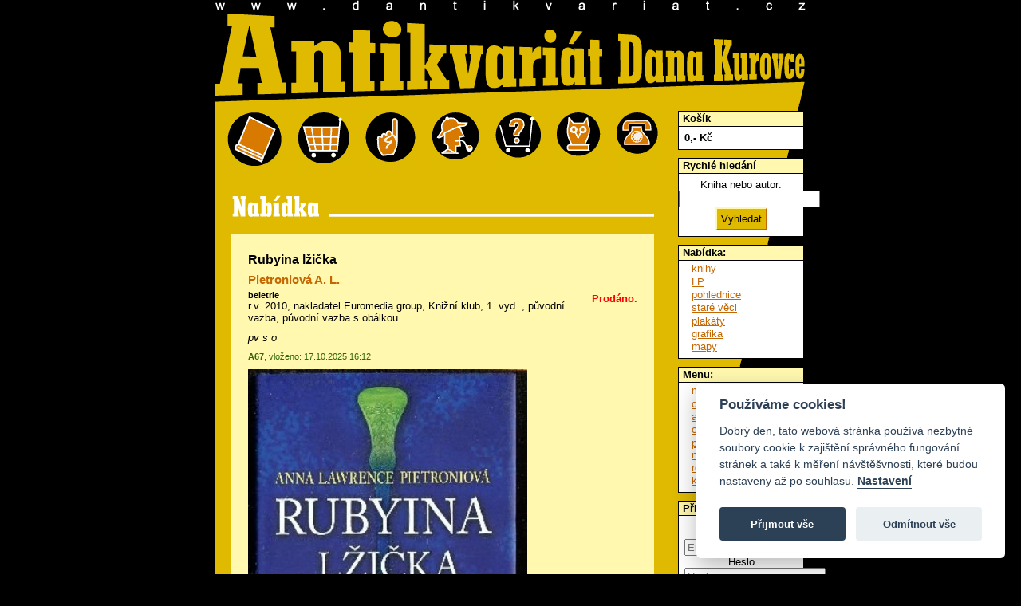

--- FILE ---
content_type: text/html; charset=utf-8
request_url: https://www.dantikvariat.cz/pietroniova-a-l/rubyina-lzicka-132844
body_size: 3387
content:
<!DOCTYPE html PUBLIC "-//W3C//DTD XHTML 1.0 Transitional//EN" "http://www.w3.org/TR/xhtml1/DTD/xhtml1-transitional.dtd">
<html xmlns="http://www.w3.org/1999/xhtml">
    <head> 
        <title>Pietroniová A. L. - Rubyina lžička - Antikvariát Dana Kurovce
</title>
        <meta http-equiv="Content-Type" content="text/html; charset=UTF-8">
        <meta name="robots" content="all">
        <meta name="language" content="Czech">
        
        <meta name="keywords" content="knihy, staré knihy, časopisy, pohlednice, modely letadel, staré tisky" lang="cs">
        <link href="/chosen/chosen_front.css" rel="stylesheet" type="text/css">
        <link rel="stylesheet" href="/css/public.css?052012" type="text/css">
        <link rel="stylesheet" href="/css/jquery-bubble-popup-v3.css?052012" type="text/css">
        <link rel="stylesheet" href="/css/prettyPhoto.css" type="text/css" media="screen" charset="utf-8">
        <link rel="stylesheet" href="/css/nabidka.css" type="text/css">
<link rel="stylesheet" href="/css/detail.css" type="text/css">

        <script type="text/plain" data-cookiecategory="analytics">

            var _gaq = _gaq || [];
            _gaq.push(['_setAccount', 'UA-24477333-1']);
            _gaq.push(['_trackPageview']);

            

                        (function () {
                            var ga = document.createElement('script');
                            ga.type = 'text/javascript';
                            ga.async = true;
                            ga.src = ('https:' == document.location.protocol ? 'https://ssl' : 'http://www') + '.google-analytics.com/ga.js';
                            var s = document.getElementsByTagName('script')[0];
                            s.parentNode.insertBefore(ga, s);
                        })();

        </script>
            
        <link rel="stylesheet" href="/css/responsive.css" type="text/css" media="screen" charset="utf-8">
    </head>
    <body>
        <script defer src="/js/cookieconsent.js"></script>
        <script defer src="/js/cookieconsent-init.js"></script>

        <div id="fb-root"></div>
        <script>(function (d, s, id) {
                var js, fjs = d.getElementsByTagName(s)[0];
                if (d.getElementById(id))
                    return;
                js = d.createElement(s);
                js.id = id;
                js.src = "//connect.facebook.net/cs_CZ/sdk.js#xfbml=1&version=v2.3";
                fjs.parentNode.insertBefore(js, fjs);
            }(document, 'script', 'facebook-jssdk'));</script>
        <div id="dantik">
            <div id="banner">
            </div>
            <div id="zahlavi">
                <a id="zahlaviindex" href="/" title="Úvod"><span class="nenividet">dANTIKVARIÁT</span></a>
            </div>
            <div id="telo">
                <div id="obsah">
                    <div id="blokikon">
                        <a id="ikonabidka" class="ikona" title="nabídka" href="/nabidka-knihy">&nbsp;</a>
                        <a id="ikokosik" class="ikona" title="můj košík" href="/kosik">&nbsp;</a>
                        <a id="ikopodminky" class="ikona" title="obchodní podmínky" href="/obchodni-podminky">&nbsp;</a>
                        <a id="ikochybenky" class="ikona" title="chyběnky" href="/chybenky">&nbsp;</a>
                        <a id="ikonakup" class="ikona" title="průvodce po online nákupu" href="/pruvodce-po-online-nakupu">&nbsp;</a>
                        <a id="ikosova" class="ikona" title="rejstřík názvosloví" href="/rejstrik">&nbsp;</a>
                        <a id="ikokontakt" class="ikona" title="kontakt" href="/kontakt">&nbsp;</a>
                        <div class="viktor"></div>
                    </div>
<div id="snippet--flashes"></div><div class="nabidka"></div>
<div id="detail">
    <div class="zaznam" id="item-132844">
            <div class="prodano">Prodáno.</div>
        <h1>Rubyina lžička</h1>
        <h2><a href="/pietroniova-a-l">Pietroniová A. L.</a></h2>
        <h3 class="obor"><a href="/nabidka-beletrie">beletrie</a></h3>
        <p class="info">r.v. 2010, nakladatel Euromedia group, Knižní klub, 1. vyd.
            
            , původní vazba, původní vazba s obálkou
        </p>
            <p>
                <i>pv s o</i>
            </p>
        <p class="provoz">
            <strong>A67</strong>, vloženo: 17.10.2025 16:12</p>
        

            <img src="/books_images/obr_132844.jpg" border="0" alt="" title="" class="mainimage">
        <div style="clear: both;"></div>
    </div>

</div>

<div class="box">

















</div>
<div class="box">















    <h3 class="h3detail">Dále od autora: Pietroniová A. L.</h3>

    <div id="vypis">
            <div class="zaznam" id="item-271128">
                <div class="nahled">
                        <a href="/books_images/271128_img981.jpg" target="_blank" class="thickbox" rel="prettyPhoto[]"><img src="/books_images/thumbs/271128_img981.jpg" alt="Náhled"></a>
                </div>
<div id="snippet-authorsBooks-cartContainer-271128-">    <div class="kocarek">

        <a class="ajax kocarek plny" style="display:none" title="Vysypat z košíku" rel="nofollow" href="/items/detail/132844?authorsBooks-cartContainer-271128-id=271128&amp;do=authorsBooks-cartContainer-271128-remove">
            <span class="nenividet">přidej</span></a>

        <a class="ajax kocarek prazdny" style="display:block" title="Vložit do košíku" rel="nofollow" href="/items/detail/132844?authorsBooks-cartContainer-271128-id=271128&amp;do=authorsBooks-cartContainer-271128-add">
            <span class="nenividet">vysyp</span></a>
    </div>
    <div class="flash"></div>
</div>                <h2 class="titul"><a href="/pietroniova-a-l/rubyina-lzicka-271128">Rubyina lžička</a></h2>
                <h3><a href="/pietroniova-a-l">Pietroniová A. L.</a></h3>
                <h3 class="obor"> <a href="/nabidka-sci-fi-fantasy">sci-fi, fantasy</a></h3>
                <p class="info">
                    r.v. 2010, nakladatel Knižní klub
                    , přel. Radovan Zítko
                    
                    <br>původní vazba s obálkou
                </p>
                <p class="provoz">
                    <strong>A1664</strong>, vloženo: 23.04.2016 15:55</p>
                <p class="cena">
                    80,- Kč
                </p>
                            </div>

        
    </div>

</div>

            </div>
            <div id="sidebar">
<div class="box">
    <h2>Košík</h2>
    <div class="minicart">
        <div class="total">
            <span>0</span>,- Kč
        </div>
            <div class="links" style="display: none;">
        
        <a href="/kosik">K pokladně</a>
        <a class="ajax" href="/items/detail/132844?do=miniCart-empty">Vysypat</a>
        </div>
    </div>
</div>                <!-- rychle hledani -->
                <div class="box">
                    <h2>Rychlé hledání</h2>
<form action="/items/detail/132844" method="get" id="frm-searchForm">
    <label for="frm-searchForm-fulltext">Kniha nebo autor:</label>
    <input type="text" name="fulltext" id="frm-searchForm-fulltext">

    
    <input type="submit" name="search" class="jakubovotlacitkohledej" id="frm-searchForm-search" value="Vyhledat">

    <input type="hidden" name="category" id="frm-searchForm-category" value="1">

<div><input type="hidden" name="do" value="searchForm-submit"><!--[if IE]><input type=IEbug disabled style="display:none"><![endif]--></div>
</form>


                </div>
                <!-- navigace -->
                <div class="box">
                    <h2>Nabídka:</h2>
                    <ul class="koren">
                        <li><a href="/nabidka-knihy">knihy</a></li>
                        <li><a href="/nabidka-lp-desky">LP</a></li>
                        <li><a href="/nabidka-pohlednice">pohlednice</a></li>
                        <li><a href="/nabidka-stare-veci">staré věci</a></li>
                        <li><a href="/nabidka-plakaty">plakáty</a></li>
                        <li><a href="/nabidka-grafika">grafika</a></li>
                        <li><a href="/items/show?category=82">mapy</a></li>
                    </ul>
                </div>

                <div class="box">
                    <h2>Menu:</h2>
                    <ul class="koren">
                        <li><a href="/kosik">můj košík</a></li>
                        <li><a href="/chybenky">chyběnky</a></li>
                        <li><a href="/autori">autoři</a></li>
                        <li><a href="/obchodni-podminky">obchodní podmínky</a></li>
                        <li><a href="/pruvodce-po-online-nakupu">průvodce po online nákupu</a></li>
                        <li><a href="/rejstrik">rejstřík názvosloví</a></li>
                        <li><a href="/kontakt">kontakt</a></li>
                    </ul>
                </div>        

<div class="box">
    <h2>Přihlásit</h2>
    <div class="minicart">
<form action="/items/detail/132844" method="post" id="frm-userMenuFront-loginForm">
    <label for="frm-userMenuFront-loginForm-username">Email</label>
    <input type="text" name="username" placeholder="Email" class="form-control" id="frm-userMenuFront-loginForm-username" required data-nette-rules='[{"op":":filled","msg":"This field is required."}]'>

    <label for="frm-userMenuFront-loginForm-password">Heslo</label>
    <input type="password" name="password" placeholder="Heslo" class="form-control" id="frm-userMenuFront-loginForm-password" required data-nette-rules='[{"op":":filled","msg":"This field is required."}]'>

    <input type="submit" name="send" class="jakubovotlacitkohledej" id="frm-userMenuFront-loginForm-send" value="Přihlásit">

<div><input type="hidden" name="do" value="userMenuFront-loginForm-submit"></div>
</form>



       
       <a href="/profile/resend-pass">Zapomenuté heslo</a>
    </div>
</div>
                <div class="box">
                    <h2><a href="/vykup">Výkup knih</a></h2>
                    <p>Výkup knih, LP, filmových plakátů, pohlednic a ostatního papírového artiklu.</p>
                    <p><a href="/vykup">Více ...</a></p>
                </div>
                <div class="box">
                    <h2>Musíte vidět</h2>
                    <ul class="koren">
                        <li><a href="/lakros/index.htm" target="_blank">lakros</a></li>
                    </ul>
                </div>
                <div class="pocitadlo">
                    <div class="fb-like" data-href="https://www.facebook.com/dantikvariat" data-width="158" data-layout="box_count" data-action="like" data-show-faces="false" data-share="false"></div>
                </div>
                <div style="clear: both;"></div>
            </div>
            <div class="viktor"></div>
        </div>
    </div>
    
    <!-- jQuery 2.0.2 -->
    <script src="/js/jquery.js"></script>
    <!-- jQuery UI 1.10.3 -->
    <script src="/adm/js/jquery-ui-1.10.3.min.js" type="text/javascript"></script>
    <script type="text/javascript" src="/js/jquery-bubble-popup-v3.min.js"></script>
    <script src="/js/nette.ajax.js" type="text/javascript"></script>
    <script src="/js/netteForms.js" type="text/javascript"></script>
    <script src="/js/main.js?1" type="text/javascript"></script>
    <script src="/js/nette.ajax.init.front.js?1" type="text/javascript"></script>
    <script src="/js/jquery.prettyPhoto.js" type="text/javascript" charset="utf-8"></script>

    <script src="/chosen/chosen.jquery.js" type="text/javascript"></script>
    
    <script src="/adm/js/plugins/input-mask/jquery.inputmask.js" type="text/javascript"></script>
<script src="/adm/js/plugins/input-mask/jquery.inputmask.date.extensions.js" type="text/javascript"></script>
<script src="/adm/js/plugins/input-mask/jquery.inputmask.extensions.js" type="text/javascript"></script>
    
    <script src="/js/domready.js?2" type="text/javascript"></script>
</body>
</html>


--- FILE ---
content_type: text/css
request_url: https://www.dantikvariat.cz/css/public.css?052012
body_size: 1383
content:
@import url("paginator.css");

body, div, div#zahlavi h1, div#zahlavi p, div#zahlavi a#zahlaviindex {
    margin: 0px;
    padding: 0px;
}
body {
    background-color: #000000;
    color: #ffffff;
    text-align:center;
    font-family: "Verdana CE", "Verdana", sans-serif;
    font-size: 10pt;
    padding: 0 0 1em 0;
}
div#dantik {
    width: 740px;
    height: auto;
    margin:0 auto 0 auto;
    z-index: 1;
    color: #000000;
    background-color: #DFBA00;
    text-align:left;
}
div#banner {
    width: auto;
    height: 15px;
    background-color: transparent;
    background-image: url("../images/public/www.gif");
}
div#zahlavi {
    width: auto;
    height: 114px;
    background-color: transparent;
    /*	background-image: url("../images/public/zahlavi.gif");*/
}
div#zahlavi a#zahlaviindex {
    display: block;
    width: 740px;
    height: 114px;
    background-color: transparent;
    background-image: url("../images/public/zahlavi.gif");
}
div#telo {
    width: auto;
    height: auto;
    margin: 0;
    padding: 0 0 1.5em 0;
    background-color: #DFBA00;
    background-image: url("../images/public/prouzek.gif");
    background-position: 1px 0;
    background-repeat: repeat-y;
}
div#blokikon {
    width: auto;
    height: 69px;
    margin: 12px 0 0 15px;
    background-color: #DFBA00;
}
a.ikona {
    float:left;
    height: 69px;
    margin: 0 20px 0 0;
    padding: 0;
    text-decoration: none;
    background-color: transparent;
    overflow: hidden;
}
a.ikona,a.ikona:visited {
    text-decoration: none;
}
a.ikona:hover {
    background-position: 0 69px;
}
a#ikonabidka {
    width: 68px;
    background-image: url("../images/public/01_nabidka.gif");
}
a#ikokosik {
    width: 65px;
    background-image: url("../images/public/02_kosik.gif");
}
a#ikopodminky {
    width: 63px;
    background-image: url("../images/public/03_podminky.gif");
}
a#ikochybenky {
    width: 60px;
    background-image: url("../images/public/04_chybenky.gif");
}
a#ikonakup {
    width: 57px;
    background-image: url("../images/public/05_jaknakupovat.gif");
}
a#ikosova {
    width: 55px;
    background-image: url("../images/public/06_sova.gif");
}
a#ikokontakt {
    width: 52px;
    margin: 0;
    background-image: url("../images/public/07_kontakt.gif");
}
div#sidebar {
    float: right;
    width: 160px;
    height: 668px;
    background-image: url("../images/public/tapeta_pravy_sloupec.gif");
    background-repeat: no-repeat;
}
div#obsah {
    float: left;
    width: 570px;
    height: auto;
    background-color: transparent;
}
div.viktor {
    clear: both;
    width: auto;
    height: 1px;
    overflow: hidden;
    background-color: transparent;
}
div#kontrast {
    margin: 0 1.5em 0 1.5em;
    padding: 10px 20px 30px 20px;
    /*	padding: 0.2em 1.2em 1.2em 1.2em;*/
    background-color: #FFF8AE;
}
div#sidebar .box {
    margin: 10px 2px 0px 0px;
    padding: 0;
    width: auto;
    border: 1px solid #000000;
    background-color: #FFFFFF;
}
div#sidebar .box h1,div#sidebar .box h2 {
    margin: 0px;
    padding: 0.1em 0.1em 0.1em 0.4em;
    width: auto;
    font-size: 10pt;
    background-color: #FFF8AE;
    border-bottom: 1px solid #000000;
}
div#sidebar .minicart .total {
    font-weight: bold;
}
div#sidebar .minicart {
    padding: 0.5em;
}
div#sidebar .minicart .links {
    margin-top: 0.5em;
}
div#sidebar .box form {
    margin: 0.5em 0 0.5em 0;
    padding: 0;
    text-align: center;
}
div#sidebar .box form p {
    margin: 0;
}
.jakubovotlacitkohledej {
    background-color: #DFBA00;
    border-width: 2px;
    border-style: solid;
    border-top-color: #FFF8AE;
    border-left-color: #FFF8AE;
    border-bottom-color: #C46702;
    border-right-color: #C46702;
    padding:5px; 
}
input#jakubovotlacitko {
    background-color: #DFBA00;
    border-width: 2px;
    border-style: solid;
    border-top-color: #FFF8AE;
    border-left-color: #FFF8AE;
    border-bottom-color: #C46702;
    border-right-color: #C46702;
}
div#sidebar .box p {
    margin: 0.2em 0.5em 0.5em 0.5em;
    color: #000000;
}
div#sidebar div.box ul {
    margin: 0;
    padding: 0 0 0 1.2em;
    list-style: none;
}
div#sidebar div.box ul.koren {
    margin: 0.2em 0 0.5em 0;
}
div#sidebar div.box li {
    margin: 0 0 0.1em 0;
    padding: 0;
}
div#sidebar div.pocitadlo {
    margin: 5px 2px 0px 0px;
    text-align: center;
    background-color: transparent;
}
a, a:visited {
    color: #C46702;
    background-color: transparent;
    text-decoration: underline;
}
a:hover, a:visited:hover {
    color: #ffffff;
    background-color: #f8df00;
    text-decoration: none;
}
a.nodecor, a.nodecor:visited {
    color: #000000;
    background: none;
    text-decoration: none;
}
a.nodecor:hover, a.nodecor:visited:hover {
    color: #000000;
    background: none;
    text-decoration: none;
}
#obsah h1 {
    margin: 10px 20px 10px 20px;
    padding: 0 0 0.5em 0;
    font-size: 12pt;
    border-bottom: 1px solid #000000;
}
div#obsah > p {
    text-align: justify;
    padding: 20px;
}
div#banner p {
    margin: 0;
    padding: 0;
    font-size: 10pt;
    text-align: left;
}
.chyba {
    color: red;
}
.vystredeniIE {
    text-align: center;
}
.nenividet {
    visibility: hidden;
}
div#obsah h1.uvod {
    height: 50px;
    border: none;
    background-image: url("../images/public/uvod.gif");
}
div#obsah h1.litujeme {
    height: 50px;
    border: none;
    background-image: url("../images/public/litujeme.gif");
}
ul.koren li.sub-menu a {
    margin-left: 1.2em;
}
/*
flashe
*/
.alert {
    padding: 10px;
    margin: 10px 20px 10px 20px;
    border: 2px solid #ffffff;
    background-color: #FFF8AE;
}

.alert.alert-danger {
    color: #C46702;
    border: 2px solid #C46702;
}

--- FILE ---
content_type: text/css
request_url: https://www.dantikvariat.cz/css/nabidka.css
body_size: 1380
content:
@import url("paginator.css");

div#obsah h1.nabidka {
    height: 30px;
    border: none;
    background-image: url("../images/public/nabidka.gif");
    text-align: right;
    padding-top:20px;
    color: #fff;
}
div#vetev {
    margin: 10px 0 0 20px;
    padding: 0;
    width: 40%;
    float:left;
}
div#vetev p {
    margin: 0;
    padding: 0;
    font-size: 8pt;
}
div#obsah form {
    margin: 0 20px 0 20px;
    padding: 0.5em 0 0.5em 0;
    border: 1px solid #FFF8AE;
    /*	border: 1px solid #d0d0d0;
            background-color: #f4f4f4;*/
    background-color: #FFF8AE;
}
div#obsah form div#formicka {
    margin: 0 auto 0 auto;
}
div#obsah form p {
    margin: 0.5em 0 0 0;
    padding: 0;
    text-align: center;
}
div#obsah form select#kategorie {
    width: 14em;
}
div#plavacci {
    margin: 0 auto 0 auto;
    width: 28em;
}
div#lplavacek {
    float: left;
    width: 22em;
}
form div#lplavacek p {
    text-align: left;
}
div#pplavacek {
    float: left;
    width: 6em;
    padding: 1.1em 0 0 0;
}
div#info {
    margin: 10px 0 0 20px;
    padding: 0;
    width: 49%;
    float: left;
    text-align: right;
}

div#info p {
    margin: 0;
    padding: 0;
    font-size: 8pt;
    font-weight: bold;
    /*color: #ffffff;
    background-color: #31660a;*/
}
div#obsah div#vypis {
    margin: 1em 1.5em 0 1.5em;
    padding: 1.7em 0.3em 0.5em 0.3em;
    border: 1px solid #FFF8AE;
    background-color: #FFF8AE;
}
div.zaznam, div.zaznamakce {
    margin: 0 1.2em 1em 1.2em;
    padding: 0;
    border-bottom: 1px solid #000000;
    background-color: transparent;
    position: relative;
}
div.zaznam div.nahled, div.zaznamakce div.nahled {
    float: left;
    width: 60px;
    height: 80px;
    overflow: hidden;
    background-color: transparent;
    margin:3px 6px 5px 0px;
}
div.zaznam div.kocarek, div.zaznamakce div.kocarek {
    float: right;
    width: 38px;
    height: 45px;
    overflow: hidden;
    background-color: transparent;
}
div.zaznam a.kocarek, div.zaznamakce a.kocarek {
    float: right;
    width: 38px;
    height: 45px;
    overflow: hidden;
    text-decoration: none;
    background-image: url("../images/public/kosik_pridej.gif");
}
div.zaznam a.plny {
    background-image: url("../images/public/kosik_vysyp.gif");
}
div.zaznam a.kocarek:hover {
    background-position: 0 45px;
    text-decoration: none;
}
/*div.zaznam a.kocarek span.nenividet {
visibility: hidden;
}*/
div.zaznam h2 {
    margin: 0;
    padding: 0;
    font-size: 11pt;
}
div.zaznam h3 {
    margin: 0;
    padding: 0;
    font-size: 10pt;
}
div.zaznam h3 a {
    color:#000;
    text-decoration: none;
}
div.zaznam h2.titul {
    color: #d97A00;
}

div.zaznam h3.obor {
    margin-top: 0.5em;
    color: #31660a;
    font-size: 8pt;
}
div.zaznam p {
    margin: 0 0 10px 0px;
    padding: 0;
}
div.zaznam p.provoz {
    margin-top: 0.5em;
    font-size: 8pt;
    color: #31660a;
}
div.zaznam p.info {
    width:420px;
}
div#obsah div.zaznam p.cena,div#obsah div.zaznam p.cenaakce {
    margin: 0 0 0.5em 0;
    text-align: right;
    font-weight: bold;
    /*color: #31660a;*/
    color: #d97A00;
}
div#obsah div.zaznam p.cenaakce {
    /*line-height: 2em;*/
    color: red;
}
img #imgkosik {
    /*float: right;*/
    vertical-align: top;
    width: 25px;
    height: 25px;
    border: 0;
}
div#vypis p.nic {
    margin: 0 0 0.5em 0;
    padding: 0 0 0 0.5em;
}
div.str {
    margin: 0 1em 0.5em 1em;
    padding: 0;
    text-align: center;
    /*	background-color: green;*/
}
a.prvni {
    float: left;
    margin-left: 9.4em;
    margin-top: 4px;
    width: 25px;
    height: 22px;
    overflow: hidden;
    text-decoration: none;
    background-color: transparent;
    background-image: url("../images/public/sipka_prvni.gif");
    background-repeat: no-repeat;
    background-position: left top;
}
a.predchozi {
    float: left;
    margin-top: 4px;
    width: 22px;
    height: 22px;
    overflow: hidden;
    text-decoration: none;
    background-color: transparent;
    background-image: url("../images/public/sipka_predchozi.gif");
    background-repeat: no-repeat;
    background-position: left top;
}
a.dalsi {
    float: right;
    margin-top: 4px;
    width: 22px;
    height: 22px;
    overflow: hidden;
    text-decoration: none;
    background-color: transparent;
    background-image: url("../images/public/sipka_nasledujici.gif");
    background-repeat: no-repeat;
    background-position: right top;
}
a.posledni {
    float: right;
    margin-right: 9.4em;
    margin-top: 4px;
    width: 25px;
    height: 22px;
    overflow: hidden;
    text-decoration: none;
    background-color: transparent;
    background-image: url("../images/public/sipka_posledni.gif");
    background-repeat: no-repeat;
    background-position: right top;
}
a.prvni:hover, a.predchozi:hover {
    background-position: left bottom;
    background-color: transparent;
}
a.dalsi:hover, a.posledni:hover {
    background-position: right bottom;
    background-color: transparent;
}
span.znacka {
    visibility: hidden;
    font-weight: bold;
    color: red;
}
div#obsah div.stranky {
    /*background-color: magenta;*/
    padding-top: 4px;
}
div#obsah div.stranky form.strform {
    padding: 0;
    text-align: center;
    /*background-color: red;*/
    height: 15px;
}
div#obsah div.stranky form.strform input{
    text-align: center;
    width: 10.5em;
}
.search_form {width:425px; text-align: left; float: left; margin-left: 10px;}
#frm-filterForm-search { margin: 25px 0 10px 0;}
.search_form label {width:130px; display: inline-block;}
#frm-filterForm-fulltext, #frm-filterForm-category {width: 210px;}

.zaznam .flash {
    position: absolute;
    right:0;
    top:50px;

}

.prodano {
    position: absolute;
    right:0;
    top:50px;
    color: red;
    font-weight: bold;

}

div#obsah .webStyledLimitation {
    margin: 0em 1.5em 0 1.5em;
    padding: 0 0.3em 0.5em 0.3em;
    border: 1px solid #FFF8AE;
    background-color: #FFF8AE;
}
div#obsah .webStyledLimitation form {
    float: left;
    margin: 0 0 0 20px;
    background: none;
    border: none;
}

--- FILE ---
content_type: text/css
request_url: https://www.dantikvariat.cz/css/detail.css
body_size: 335
content:
div#detail {
margin: 1em 1.5em 0 1.5em;
padding: 1.7em 0.3em 0.5em 0.3em;
border: 1px solid #FFF8AE;
background-color: #FFF8AE;
}
div#detail h1 {
color: black;
border: none;
margin: 0;
}
.h3detail {
    margin-left: 20px; 
}
.nabidka {
	height: 50px;
	border: none;
	background-image: url("../images/public/nabidka.gif");
        text-align: right;
        margin:20px 20px 0 20px;
        color: #fff;
}

.mainimage {
    width: 350px;
    float: left;
}
.moreimgs {
    float: left;
    text-align: center;
}

.moreimgs img {
    display: block;
    padding: 0 0 0 15px;
    margin: 0 auto 10px auto;
}

--- FILE ---
content_type: text/css
request_url: https://www.dantikvariat.cz/css/responsive.css
body_size: 479
content:
@media (max-width: 750px) {
   
    div#telo {
        background-image: none;
    }

    div#sidebar {
        float:left;
        background: none;
    }

    div#obsah {
        float: right;
        width: 70%;
    }

    div#dantik {
        width: auto;
    }

    #automat img {
        width:24% !important;
        height:auto !important;
    }

    #obsah div#automat {
        width: 100%;
        height: auto;
        margin: 0px;
    }

    #obsah div#akce {
        background-position: top right;
        margin: 0px;
        padding: 0px;
        height: auto;
    }

    div#kontrast {
        margin: 0px;
    }

    div#blokikon {
        width: auto; 
        height: auto; 
        margin: 0px; 
        background-color: #DFBA00; 
    }

    #obsah h1 {
        margin: 0px;
        padding: 0;
        font-size: 12pt;
        border-bottom: none;
    }

    div#zahlavi a#zahlaviindex {
        display: block;
        width: auto;
    }

    #obsah div#akce p {
        float: none;
    }

    div.zaznam p.info {
        width: auto;
    }

    #obsah div#kontrast, #obsah div#kontrast-novinky {
        margin: 0px;
    }
}

@media (max-width: 580px) {
    div#sidebar {
        float:none;
        background: white;
        width: auto;
        height: auto;
    }

    div#obsah {
        float: none;
        width: 70%;
        width: auto;
    }

    div#sidebar .box {
        border: none;
        float: left;
        width: 50%;
        margin: 0px;
    }

    div#obsah div#vypis {
        margin: 0;
    }

    div#obsah form {
        margin: 0px;
    }

    div#detail {
        margin: 0; 
    }

    .mainimage {
        width: 100%;
        float: none;
    }
}



--- FILE ---
content_type: text/css
request_url: https://www.dantikvariat.cz/css/paginator.css
body_size: 299
content:
/*
	(c) 2009 David Grudl. All rights reserved.
*/


.paginator {
	margin: 1em 0;
	font-size: 90%;
        text-align: center;
}

.paginator a, .paginator span {
	margin-right: 0.1em;
	padding: 0.2em 0.5em;
	color: #C46702;
}

.paginator a {
	border: 1px solid #333;
	text-decoration: none;
	color: #333;
}
.paginator a:hover {
	border: 1px solid #000;
	text-decoration: none;
	color: #333;
        background: #FFF8AE;
}

.paginator span.pbutton {
	border: 1px solid #DDDDDD;
}

.paginator .current {
	background: #FFF8AE;
	border: 1px solid #FFF8AE;
	font-weight: bold;
}


--- FILE ---
content_type: application/javascript
request_url: https://www.dantikvariat.cz/js/netteForms.js
body_size: 4082
content:
/**
 * NetteForms - simple form validation.
 *
 * This file is part of the Nette Framework.
 * Copyright (c) 2004, 2014 David Grudl (http://davidgrudl.com)
 */

var Nette = Nette || {};

/**
 * Attaches a handler to an event for the element.
 */
Nette.addEvent = function(element, on, callback) {
    var original = element['on' + on];
    element['on' + on] = function() {
        if (typeof original === 'function' && original.apply(element, arguments) === false) {
            return false;
        }
        return callback.apply(element, arguments);
    };
};


/**
 * Returns the value of form element.
 */
Nette.getValue = function(elem) {
    var i, len;
    if (!elem) {
        return null;

    } else if (!elem.nodeName) { // RadioNodeList, HTMLCollection, array
        var multi = elem[0] && !!elem[0].name.match(/\[\]$/),
                res = [];

        for (i = 0, len = elem.length; i < len; i++) {
            if (elem[i].type in {checkbox: 1, radio: 1} && !elem[i].checked) {
                continue;
            } else if (multi) {
                res.push(elem[i].value);
            } else {
                return elem[i].value;
            }
        }
        return multi ? res : null;

    } else if (!elem.form.elements[elem.name].nodeName) { // multi element
        return Nette.getValue(elem.form.elements[elem.name]);

    } else if (elem.nodeName.toLowerCase() === 'select') {
        var index = elem.selectedIndex, options = elem.options, values = [];

        if (elem.type === 'select-one') {
            return index < 0 ? null : options[index].value;
        }

        for (i = 0, len = options.length; i < len; i++) {
            if (options[i].selected) {
                values.push(options[i].value);
            }
        }
        return values;

    } else if (elem.type in {checkbox: 1, radio: 1}) {
        return elem.checked;

    } else if (elem.type === 'file') {
        return elem.files || elem.value;

    } else {
        return elem.value.replace("\r", '').replace(/^\s+|\s+$/g, '');
    }
};


/**
 * Returns the effective value of form element.
 */
Nette.getEffectiveValue = function(elem) {
    var val = Nette.getValue(elem);
    if (elem.getAttribute) {
        if (val === elem.getAttribute('data-nette-empty-value')) {
            val = '';
        }
    }
    return val;
};


/**
 * Validates form element against given rules.
 */
Nette.validateControl = function(elem, rules, onlyCheck) {
    var container = $(elem).parents(".form-group");
    container.removeClass('has-error');
    container.find('label i').remove();
    if (!elem.nodeName) { // RadioNodeList
        elem = elem[0];
    }
    rules = rules || Nette.parseJSON(elem.getAttribute('data-nette-rules'));

    for (var id = 0, len = rules.length; id < len; id++) {
        var rule = rules[id], op = rule.op.match(/(~)?([^?]+)/);
        rule.neg = op[1];
        rule.op = op[2];
        rule.condition = !!rule.rules;
        var el = rule.control ? elem.form.elements[rule.control] : elem;
        if (!el.nodeName) { // RadioNodeList
            el = el[0];
        }

        var success = Nette.validateRule(el, rule.op, rule.arg);
        if (success === null) {
            continue;
        }
        if (rule.neg) {
            success = !success;
        }

        if (rule.condition && success) {
            if (!Nette.validateControl(elem, rule.rules, onlyCheck)) {
                return false;
            }
        } else if (!rule.condition && !success) {
            if (Nette.isDisabled(el)) {
                continue;
            }
            if (!onlyCheck) {
                var arr = Nette.isArray(rule.arg) ? rule.arg : [rule.arg];
                var message = rule.msg.replace(/%(value|\d+)/g, function(foo, m) {
                    return Nette.getValue(m === 'value' ? el : elem.form.elements[arr[m].control]);
                });
                Nette.addError(el, message);
            }
            return false;
        }
    }
    return true;
};


/**
 * Validates whole form.
 */
Nette.validateForm = function(sender) {
    var form = sender.form || sender, scope = false;
    if (form['nette-submittedBy'] && form['nette-submittedBy'].getAttribute('formnovalidate') !== null) {
        var scopeArr = Nette.parseJSON(form['nette-submittedBy'].getAttribute('data-nette-validation-scope'));
        if (scopeArr.length) {
            scope = new RegExp('^(' + scopeArr.join('-|') + '-)');
        } else {
            return true;
        }
    }

    var radios = {}, i, elem;

    for (i = 0; i < form.elements.length; i++) {
        elem = form.elements[i];

        if (elem.type === 'radio') {
            if (radios[elem.name]) {
                continue;
            }
            radios[elem.name] = true;
        }

        if ((scope && !elem.name.replace(/]\[|\[|]|$/g, '-').match(scope)) || Nette.isDisabled(elem)) {
            continue;
        }

        if (!Nette.validateControl(elem)) {
            return false;
        }
    }
    return true;
};


/**
 * Check if input is disabled.
 */
Nette.isDisabled = function(elem) {
    if (elem.type === 'radio') {
        elem = elem.form.elements[elem.name].nodeName ? [elem] : elem.form.elements[elem.name];
        for (var i = 0; i < elem.length; i++) {
            if (!elem[i].disabled) {
                return false;
            }
        }
        return true;
    }
    return elem.disabled;
};


/**
 * Display error message.
 */
Nette.addError = function(elem, message) {
    if (message) {
        var container = $(elem).parents(".form-group");
        container.addClass('has-error');
        container.find('label').prepend('<i class="fa fa-times-circle-o"></i> ');
        alert(message);
    }
    if (elem.focus) {
        elem.focus();
    }
};


/**
 * Expand rule argument.
 */
Nette.expandRuleArgument = function(elem, arg) {
    if (arg && arg.control) {
        arg = Nette.getEffectiveValue(elem.form.elements[arg.control]);
    }
    return arg;
};


/**
 * Validates single rule.
 */
Nette.validateRule = function(elem, op, arg) {
    var val = Nette.getEffectiveValue(elem);

    if (op.charAt(0) === ':') {
        op = op.substr(1);
    }
    op = op.replace('::', '_');
    op = op.replace(/\\/g, '');

    var arr = Nette.isArray(arg) ? arg.slice(0) : [arg];
    for (var i = 0, len = arr.length; i < len; i++) {
        arr[i] = Nette.expandRuleArgument(elem, arr[i]);
    }
    return Nette.validators[op] ? Nette.validators[op](elem, Nette.isArray(arg) ? arr : arr[0], val) : null;
};


Nette.validators = {
    filled: function(elem, arg, val) {
        return val !== '' && val !== false && val !== null
                && (!Nette.isArray(val) || val.length)
                && (!window.FileList || !(val instanceof FileList) || val.length);
    },
    blank: function(elem, arg, val) {
        return !Nette.validators.filled(elem, arg, val);
    },
    valid: function(elem, arg, val) {
        return Nette.validateControl(elem, null, true);
    },
    equal: function(elem, arg, val) {
        if (arg === undefined) {
            return null;
        }
        val = Nette.isArray(val) ? val : [val];
        arg = Nette.isArray(arg) ? arg : [arg];
        loop:
                for (var i1 = 0, len1 = val.length; i1 < len1; i1++) {
            for (var i2 = 0, len2 = arg.length; i2 < len2; i2++) {
                if (val[i1] == arg[i2]) {
                    continue loop;
                }
            }
            return false;
        }
        return true;
    },
    notEqual: function(elem, arg, val) {
        return arg === undefined ? null : !Nette.validators.equal(elem, arg, val);
    },
    minLength: function(elem, arg, val) {
        return val.length >= arg;
    },
    maxLength: function(elem, arg, val) {
        return val.length <= arg;
    },
    length: function(elem, arg, val) {
        arg = Nette.isArray(arg) ? arg : [arg, arg];
        return (arg[0] === null || val.length >= arg[0]) && (arg[1] === null || val.length <= arg[1]);
    },
    email: function(elem, arg, val) {
        return (/^("([ !\x23-\x5B\x5D-\x7E]*|\\[ -~])+"|[-a-z0-9!#$%&'*+\/=?^_`{|}~]+(\.[-a-z0-9!#$%&'*+\/=?^_`{|}~]+)*)@([0-9a-z\u00C0-\u02FF\u0370-\u1EFF]([-0-9a-z\u00C0-\u02FF\u0370-\u1EFF]{0,61}[0-9a-z\u00C0-\u02FF\u0370-\u1EFF])?\.)+[a-z\u00C0-\u02FF\u0370-\u1EFF][-0-9a-z\u00C0-\u02FF\u0370-\u1EFF]{0,17}[a-z\u00C0-\u02FF\u0370-\u1EFF]$/i).test(val);
    },
    url: function(elem, arg, val) {
        return (/^(https?:\/\/|(?=.*\.))([0-9a-z\u00C0-\u02FF\u0370-\u1EFF](([-0-9a-z\u00C0-\u02FF\u0370-\u1EFF]{0,61}[0-9a-z\u00C0-\u02FF\u0370-\u1EFF])?\.)*[a-z\u00C0-\u02FF\u0370-\u1EFF][-0-9a-z\u00C0-\u02FF\u0370-\u1EFF]{0,17}[a-z\u00C0-\u02FF\u0370-\u1EFF]|\d{1,3}\.\d{1,3}\.\d{1,3}\.\d{1,3}|\[[0-9a-f:]{3,39}\])(:\d{1,5})?(\/\S*)?$/i).test(val);
    },
    regexp: function(elem, arg, val) {
        var parts = typeof arg === 'string' ? arg.match(/^\/(.*)\/([imu]*)$/) : false;
        if (parts) {
            try {
                return (new RegExp(parts[1], parts[2].replace('u', ''))).test(val);
            } catch (e) {
            }
        }
    },
    pattern: function(elem, arg, val) {
        try {
            return typeof arg === 'string' ? (new RegExp('^(' + arg + ')$')).test(val) : null;
        } catch (e) {
        }
    },
    integer: function(elem, arg, val) {
        return (/^-?[0-9]+$/).test(val);
    },
    'float': function(elem, arg, val) {
        return (/^-?[0-9]*[.,]?[0-9]+$/).test(val);
    },
    min: function(elem, arg, val) {
        return Nette.validators.range(elem, [arg, null], val);
    },
    max: function(elem, arg, val) {
        return Nette.validators.range(elem, [null, arg], val);
    },
    range: function(elem, arg, val) {
        return Nette.isArray(arg) ?
                ((arg[0] === null || parseFloat(val) >= arg[0]) && (arg[1] === null || parseFloat(val) <= arg[1])) : null;
    },
    submitted: function(elem, arg, val) {
        return elem.form['nette-submittedBy'] === elem;
    },
    fileSize: function(elem, arg, val) {
        if (window.FileList) {
            for (var i = 0; i < val.length; i++) {
                if (val[i].size > arg) {
                    return false;
                }
            }
        }
        return true;
    },
    image: function(elem, arg, val) {
        if (window.FileList && val instanceof FileList) {
            for (var i = 0; i < val.length; i++) {
                var type = val[i].type;
                if (type && type !== 'image/gif' && type !== 'image/png' && type !== 'image/jpeg') {
                    return false;
                }
            }
        }
        return true;
    }
};


/**
 * Process all toggles in form.
 */
Nette.toggleForm = function(form, elem) {
    var i;
    Nette.toggles = {};
    for (i = 0; i < form.elements.length; i++) {
        if (form.elements[i].nodeName.toLowerCase() in {input: 1, select: 1, textarea: 1, button: 1}) {
            Nette.toggleControl(form.elements[i], null, null, !elem);
        }
    }

    for (i in Nette.toggles) {
        Nette.toggle(i, Nette.toggles[i], elem);
    }
};


/**
 * Process toggles on form element.
 */
Nette.toggleControl = function(elem, rules, topSuccess, firsttime) {
    rules = rules || Nette.parseJSON(elem.getAttribute('data-nette-rules'));
    var has = false, __hasProp = Object.prototype.hasOwnProperty, handler = function() {
        Nette.toggleForm(elem.form, elem);
    }, handled = [];

    for (var id = 0, len = rules.length; id < len; id++) {
        var rule = rules[id], op = rule.op.match(/(~)?([^?]+)/);
        rule.neg = op[1];
        rule.op = op[2];
        rule.condition = !!rule.rules;
        if (!rule.condition) {
            continue;
        }

        var el = rule.control ? elem.form.elements[rule.control] : elem;
        var success = topSuccess;
        if (success !== false) {
            success = Nette.validateRule(el, rule.op, rule.arg);
            if (success === null) {
                continue;
            }
            if (rule.neg) {
                success = !success;
            }
        }

        if (Nette.toggleControl(elem, rule.rules, success, firsttime) || rule.toggle) {
            has = true;
            if (firsttime) {
                var oldIE = !document.addEventListener, // IE < 9
                        els = el.nodeName ? [el] : el; // is radiolist?

                for (var i = 0; i < els.length; i++) {
                    if (!Nette.inArray(handled, els[i])) {
                        Nette.addEvent(els[i], oldIE && el.type in {checkbox: 1, radio: 1} ? 'click' : 'change', handler);
                        handled.push(els[i]);
                    }
                }
            }
            for (var id2 in rule.toggle || []) {
                if (__hasProp.call(rule.toggle, id2)) {
                    Nette.toggles[id2] = Nette.toggles[id2] || (rule.toggle[id2] ? success : !success);
                }
            }
        }
    }
    return has;
};


Nette.parseJSON = function(s) {
    s = s || '[]';
    if (s.substr(0, 3) === '{op') {
        return eval('[' + s + ']'); // backward compatibility
    }
    return window.JSON && window.JSON.parse ? JSON.parse(s) : eval(s);
};


/**
 * Displays or hides HTML element.
 */
Nette.toggle = function(id, visible, srcElement) {
    var elem = document.getElementById(id);
    if (elem) {
        elem.style.display = visible ? '' : 'none';
    }
};


/**
 * Setup handlers.
 */
Nette.initForm = function(form) {
    form.noValidate = 'novalidate';

    Nette.addEvent(form, 'submit', function(e) {
        if (!Nette.validateForm(form)) {
            if (e && e.stopPropagation) {
                e.stopPropagation();
            } else if (window.event) {
                event.cancelBubble = true;
            }
            return false;
        }
    });

    Nette.addEvent(form, 'click', function(e) {
        e = e || event;
        var target = e.target || e.srcElement;
        form['nette-submittedBy'] = (target.type in {submit: 1, image: 1}) ? target : null;
    });

    Nette.toggleForm(form);
};


/**
 * Determines whether the argument is an array.
 */
Nette.isArray = function(arg) {
    return Object.prototype.toString.call(arg) === '[object Array]';
};


/**
 * Search for a specified value within an array.
 */
Nette.inArray = function(arr, val) {
    if (Array.prototype.indexOf) {
        return arr.indexOf(val) > -1;
    } else {
        for (var i = 0; i < arr.length; i++) {
            if (arr[i] === val) {
                return true;
            }
        }
        return false;
    }
};


Nette.addEvent(window, 'load', function() {
    for (var i = 0; i < document.forms.length; i++) {
        Nette.initForm(document.forms[i]);
    }
});


/**
 * Converts string to web safe characters [a-z0-9-] text.
 */
Nette.webalize = function(s) {
    s = s.toLowerCase();
    var res = '', i, ch;
    for (i = 0; i < s.length; i++) {
        ch = Nette.webalizeTable[s.charAt(i)];
        res += ch ? ch : s.charAt(i);
    }
    return res.replace(/[^a-z0-9]+/g, '-').replace(/^-|-$/g, '');
};

Nette.webalizeTable = {\u00e1: 'a', \u010d: 'c', \u010f: 'd', \u00e9: 'e', \u011b: 'e', \u00ed: 'i', \u0148: 'n', \u00f3: 'o', \u0159: 'r', \u0161: 's', \u0165: 't', \u00fa: 'u', \u016f: 'u', \u00fd: 'y', \u017e: 'z'};


--- FILE ---
content_type: application/javascript
request_url: https://www.dantikvariat.cz/js/main.js?1
body_size: 517
content:
$.widget('custom.checkout', {
    _create: function () {
        this.shipmentEl = $(this.element).find("#shippment");
        this.paymentEl = $(this.element).find("#payment");

        this.appendEvents();
        this.recalc();
    },
    recalc: function () {
        this.verify();
        var cena = parseInt($(this.element).find('#ccena').text());
        var slabel = $("<span class='cartaditional'>Doprava (" + $(this.shippment).parent().find('span').data('label') + "): " + $(this.shippment).parent().find('span').data('price') + ",- Kč</span>");
        var plabel = $("<span class='cartaditional'>Platba (" + $(this.payment).parent().find('span').data('label') + "): " + $(this.payment).parent().find('span').data('price') + ",- Kč</span>");
        $(this.element).find("p.caditional").text("");

        if (this.shippment.length) {
            cena += parseInt($(this.shippment).parent().find('span').data('price'));
            $(this.element).find("p.caditional").append(slabel);
        }
        if (this.payment.length) {
            cena += parseInt($(this.payment).parent().find('span').data('price'));
            $(this.element).find("p.caditional").append(plabel);
        }

        $(this.element).find('#tcena').text(cena);
    },
    verify: function () {
        this.shippment = this.shipmentEl.find('input:checked');
        this.payment = this.paymentEl.find('input:checked');
        if (this.shippment.length && this.payment.length && this.shippment.val() == 2) {
            this.payment.prop('checked', false);
            this.payment = [];
        }
    },
    appendEvents: function () {
        var self = this;

        $(this.shipmentEl).find('input').on('change', function () {
            self.recalc();
        });
        $(this.paymentEl).find('input').on('change', function () {
            self.recalc();
        });
    }
})


--- FILE ---
content_type: application/javascript
request_url: https://www.dantikvariat.cz/js/domready.js?2
body_size: 908
content:
$(document).ready(function () {

    $("a[rel^='prettyPhoto']")
            .prettyPhoto({
                autoplay: false,
                deeplinking: false,
                show_title: false,
                keyboard_shortcuts: true,
                overlay_gallery: false,
                theme: "pp_default",
                social_tools: ""
            });


    /*$('.abutton').CreateBubblePopup({
     position: 'top',
     align: 'center',
     innerHtml: "<p>Při nákupu deseti a více takto označených knih poskytujeme slevu 50%.</p>",
     innerHtmlStyle: {
     'font-weight': 'bold',
     'font-size': '9pt'
     },
     themeName: 'yellow',
     themePath: '/images/jquerybubblepopup-themes',
     openingDelay: 500
     });*/


    $("#buttonas").click(function () {
        $("#advanced_search").toggle("slow");
    });

    $(".chosen").chosen({no_results_text: "Nic nenalezeno ... "});

    $(".largecart").checkout();

    $("div#obsah .webStyledLimitation select").on('change', function () {
        $(this).parents('form').submit();
    })

    $("[data-mask]").inputmask();

    $("#userinfo .country").change(function () {
        var parent = $(this).parents('form');
        var deliv = parent.find("select[name='delivery'] option:selected").val();
        if (deliv == 0) {
            if ($(this).find('option:selected').val() != 'cz') {
                $(parent).find("input[name='payment']").each(function (i, e) {
                    if ($(e).val() == 3) {
                        $(e).attr('disabled', true);
                        $(e).parent().hide();
                    }
                });
            } else {
                $(parent).find("input[name='payment']").each(function (i, e) {
                    if ($(e).val() == 3) {
                        $(e).attr('disabled', false);
                        $(e).parent().show();
                    }
                });
            }
        }
    })

    $("#deliverya .country").change(function () {
        var parent = $(this).parents('form');
        var deliv = parent.find("select[name='delivery'] option:selected").val();
        if (deliv == 1) {
            if ($(this).find('option:selected').val() != 'cz') {
                $(parent).find("input[name='payment']").each(function (i, e) {
                    if ($(e).val() == 3) {
                        $(e).attr('disabled', true);
                        $(e).parent().hide();
                    }
                });
            } else {
                $(parent).find("input[name='payment']").each(function (i, e) {
                    if ($(e).val() == 3) {
                        $(e).attr('disabled', false);
                        $(e).parent().show();
                    }
                });
            }
        }
    })

    $("select[name='delivery']").change(function () {
        var parent = $(this).parents('form');
        var deliv = $(this).find("option:selected").val();
        var select = (deliv == 0) ? $("#userinfo .country") : $("#deliverya .country");
        if ($(select).find('option:selected').val() != 'cz') {
            $(parent).find("input[name='payment']").each(function (i, e) {
                if ($(e).val() == 3) {
                    $(e).attr('disabled', true);
                    $(e).parent().hide();
                }
            });
        } else {
            $(parent).find("input[name='payment']").each(function (i, e) {
                if ($(e).val() == 3) {
                    $(e).attr('disabled', false);
                    $(e).parent().show();
                }
            });
        }

    })
});

--- FILE ---
content_type: application/javascript
request_url: https://www.dantikvariat.cz/js/nette.ajax.init.front.js?1
body_size: 516
content:
$.nette.init();
$.nette.ext('snippets');
$.nette.ext('cartaction', {
    complete: function (payload, ui, e, e2) {
        if (payload.type == 'cartaction') {
            $(".minicart .total span").text(payload.total);
            if (payload.total) {
                $(".minicart .links").show();
            } else {
                $(".minicart .links").hide();
            }
            switch (payload.action) {
                case 'add':
                    if (payload.status == 'ok') {
                        $("#item-" + payload.item).find(".prazdny").hide();
                        $("#item-" + payload.item).find(".plny").show();
                        $("#item-" + payload.item).find(".flash").text("Přidáno");
                    } else if (payload.status == 'toomuch') {
                        window.alert("Můžete objednat pouze 30 položek najednou.");
                    }
                    break;
                case 'remove':
                    $("#checkout #item-" + payload.item).remove();
                    $("#item-" + payload.item).find(".prazdny").show();
                    $("#item-" + payload.item).find(".plny").hide();
                    $("#item-" + payload.item).find(".flash").text("Odebráno");
                    break;
            }

            if ($(".largecart").length) {
                $(".largecart").netteAjax(null, {
                    url: $('.largecart').data('refreshlink'),
                    method: 'get'
                });
            }
        }
    }
}, {
});

$.nette.ext('asignEvents', {
    complete: function (payload, ui, e, e2) {
        $(".largecart").checkout("recalc");
    }
});


